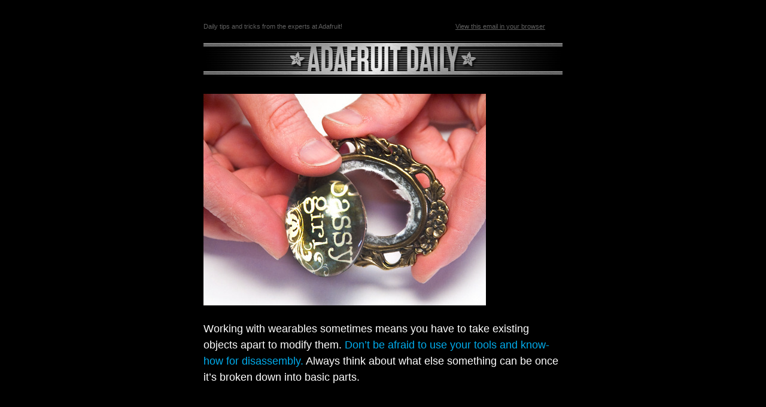

--- FILE ---
content_type: text/html; charset=UTF-8
request_url: https://www.adafruitdaily.com/2021/06/16/tear-it-all-apart/
body_size: 2881
content:
<!DOCTYPE html PUBLIC "-//W3C//DTD XHTML 1.0 Strict//EN" "http://www.w3.org/TR/xhtml1/DTD/xhtml1-strict.dtd">
<html xmlns:fb="http://www.facebook.com/2008/fbml" xmlns:og="http://opengraph.org/schema/"> 
	<head>
		<meta name="viewport" content="width=device-width, initial-scale=1, maximum-scale=1" />        
    
    	<meta http-equiv="Content-Type" content="text/html; charset=UTF-8">
    	<meta name="viewport" content="width=device-width, initial-scale=1.0">
    	<title>Tear it all apart</title>
        <style>
	body,#bodyTable,#bodyCell{
		height:100% !important;
		margin:0;
		padding:0;
		width:100% !important;
	}
	table{
		border-collapse:collapse;
	}
	img,a img{
		border:0;
		outline:none;
		text-decoration:none;
	}
	h1,h2,h3,h4,h5,h6{
		margin:0;
		padding:0;
	}
	p{
		margin:1em 0;
		padding:0;
	}
	a{
		word-wrap:break-word;
	}
	.ReadMsgBody{
		width:100%;
	}
	.ExternalClass{
		width:100%;
	}
	.ExternalClass,.ExternalClass p,.ExternalClass span,.ExternalClass font,.ExternalClass td,.ExternalClass div{
		line-height:100%;
	}
	table,td{
		mso-table-lspace:0pt;
		mso-table-rspace:0pt;
	}
	#outlook a{
		padding:0;
	}
	img{
		-ms-interpolation-mode:bicubic;
	}
	body,table,td,p,a,li,blockquote{
		-ms-text-size-adjust:100%;
		-webkit-text-size-adjust:100%;
	}
	#templatePreheader,#templateHeader,#templateBody{
		min-width:100%;
	}
	#bodyCell{
		padding:20px;
	}
	.mcnTextContent img{
		height:auto !important;
	}
	body,#bodyTable{
		background-color:#000000;
	}
	#bodyCell{
		border-top:0;
	}
	#templateContainer{
		border:0;
	}
	h1{
		color:#ffffff !important;
		display:block;
		font-family:Helvetica;
		font-size:40px;
		font-style:normal;
		font-weight:bold;
		line-height:125%;
		letter-spacing:-1px;
		margin:0;
		text-align:left;
	}
	h2{
		color:#ffffff !important;
		display:block;
		font-family:Helvetica;
		font-size:26px;
		font-style:normal;
		font-weight:normal;
		line-height:200%;
		letter-spacing:normal;
		margin:0;
		text-align:left;
	}
	h3{
		color:#606060 !important;
		display:block;
		font-family:Helvetica;
		font-size:18px;
		font-style:normal;
		font-weight:bold;
		line-height:125%;
		letter-spacing:-.5px;
		margin:0;
		text-align:left;
	}
	h4{
		color:#808080 !important;
		display:block;
		font-family:Helvetica;
		font-size:16px;
		font-style:normal;
		font-weight:bold;
		line-height:125%;
		letter-spacing:normal;
		margin:0;
		text-align:left;
	}
	#templatePreheader{
		background-color:#000000;
		border-top:0;
		border-bottom:0;
	}
	.preheaderContainer .mcnTextContent,.preheaderContainer .mcnTextContent p{
		color:#606060;
		font-family:Helvetica;
		font-size:11px;
		line-height:125%;
		text-align:left;
	}
	.preheaderContainer .mcnTextContent a{
		color:#606060;
		font-weight:normal;
		text-decoration:underline;
	}
	#templateHeader{
		background-color:#000000;
		border-top:0;
		border-bottom:0;
	}
	.headerContainer .mcnTextContent,.headerContainer .mcnTextContent p{
		color:#ffffff;
		font-family:Helvetica;
		font-size:15px;
		line-height:150%;
		text-align:left;
	}
	.headerContainer .mcnTextContent a{
		color:#6DC6DD;
		font-weight:normal;
		text-decoration:underline;
	}
	#templateBody{
		background-color:#000000;
		border-top:0;
		border-bottom:0;
	}
	.bodyContainer .mcnTextContent,.bodyContainer .mcnTextContent p{
		color:#ffffff;
		font-family:Helvetica;
		font-size:18px;
		line-height:150%;
		text-align:left;
	}
	.bodyContainer .mcnTextContent a{
		color:#00acec;
		font-weight:normal;
		text-decoration:none;
	}
	@media only screen and (max-width: 480px){
	body,table,td,p,a,li,blockquote{
		-webkit-text-size-adjust:none !important;
	}

	}	@media only screen and (max-width: 480px){
	body{
		width:100% !important;
		min-width:100% !important;
	}

	}	@media only screen and (max-width: 480px){
	td[id=bodyCell]{
		padding:10px !important;
	}

	}	@media only screen and (max-width: 480px){
	table[class=mcnTextContentContainer]{
		width:100% !important;
	}

	}	@media only screen and (max-width: 480px){
	.mcnBoxedTextContentContainer{
		max-width:100% !important;
		min-width:100% !important;
		width:100% !important;
	}

	}	@media only screen and (max-width: 480px){
	table[class=mcnCaptionTopContent],table[class=mcnCaptionBottomContent]{
		width:100% !important;
	}

	}	@media only screen and (max-width: 480px){
	table[class=mcnCaptionLeftTextContentContainer],table[class=mcnCaptionRightTextContentContainer],table[class=mcnCaptionLeftImageContentContainer],table[class=mcnCaptionRightImageContentContainer],table[class=mcnImageCardLeftTextContentContainer],table[class=mcnImageCardRightTextContentContainer]{
		width:100% !important;
	}

	}	@media only screen and (max-width: 480px){
	table[class=mcnCaptionLeftContentOuter] td[class=mcnTextContent],table[class=mcnCaptionRightContentOuter] td[class=mcnTextContent]{
		padding-top:9px !important;
	}

	}	@media only screen and (max-width: 480px){
	td[class=mcnCaptionBlockInner] table[class=mcnCaptionTopContent]:last-child td[class=mcnTextContent]{
		padding-top:18px !important;
	}

	}	@media only screen and (max-width: 480px){
	td[class=mcnBoxedTextContentColumn]{
		padding-left:18px !important;
		padding-right:18px !important;
	}

	}	@media only screen and (max-width: 480px){
	td[class=mcnTextContent]{
		padding-right:18px !important;
		padding-left:18px !important;
	}

	}	@media only screen and (max-width: 480px){
	table[id=templateContainer],table[id=templatePreheader],table[id=templateHeader],table[id=templateBody]{
		max-width:600px !important;
		width:100% !important;
	}

	}	@media only screen and (max-width: 480px){
	h1{
		font-size:24px !important;
		line-height:125% !important;
	}

	}	@media only screen and (max-width: 480px){
	h2{
		font-size:20px !important;
		line-height:125% !important;
	}

	}	@media only screen and (max-width: 480px){
	h3{
		font-size:18px !important;
		line-height:125% !important;
	}

	}	@media only screen and (max-width: 480px){
	h4{
		font-size:16px !important;
		line-height:125% !important;
	}

	}	@media only screen and (max-width: 480px){
	table[class=mcnBoxedTextContentContainer] td[class=mcnTextContent],td[class=mcnBoxedTextContentContainer] td[class=mcnTextContent] p{
		font-size:18px !important;
		line-height:125% !important;
	}

	}	@media only screen and (max-width: 480px){
	table[id=templatePreheader]{
		display:block !important;
	}

	}	@media only screen and (max-width: 480px){
	td[class=preheaderContainer] td[class=mcnTextContent],td[class=preheaderContainer] td[class=mcnTextContent] p{
		font-size:14px !important;
		line-height:115% !important;
	}

	}	@media only screen and (max-width: 480px){
	td[class=headerContainer] td[class=mcnTextContent],td[class=headerContainer] td[class=mcnTextContent] p{
		font-size:18px !important;
		line-height:125% !important;
	}

	}	@media only screen and (max-width: 480px){
	td[class=bodyContainer] td[class=mcnTextContent],td[class=bodyContainer] td[class=mcnTextContent] p{
		font-size:18px !important;
		line-height:125% !important;
	}

	}		
	</style>
 	</head> 
 	<body id="archivebody"> 

        <body leftmargin="0" marginwidth="0" topmargin="0" marginheight="0" offset="0" style="margin: 0;padding: 0;-ms-text-size-adjust: 100%;-webkit-text-size-adjust: 100%;background-color: #000000;height: 100% !important;width: 100% !important;">
        <center>
            <table align="center" border="0" cellpadding="0" cellspacing="0" height="100%" width="100%" id="bodyTable" style="border-collapse: collapse;mso-table-lspace: 0pt;mso-table-rspace: 0pt;-ms-text-size-adjust: 100%;-webkit-text-size-adjust: 100%;margin: 0;padding: 0;background-color: #000000;height: 100% !important;width: 100% !important;">
                <tr>
                    <td align="center" valign="top" id="bodyCell" style="mso-table-lspace: 0pt;mso-table-rspace: 0pt;-ms-text-size-adjust: 100%;-webkit-text-size-adjust: 100%;margin: 0;padding: 20px;border-top: 0;height: 100% !important;width: 100% !important;">
                        <!-- BEGIN TEMPLATE // -->
                        <table border="0" cellpadding="0" cellspacing="0" width="600" id="templateContainer" style="border-collapse: collapse;mso-table-lspace: 0pt;mso-table-rspace: 0pt;-ms-text-size-adjust: 100%;-webkit-text-size-adjust: 100%;border: 0;">
                            <tr>
                                <td align="center" valign="top" style="mso-table-lspace: 0pt;mso-table-rspace: 0pt;-ms-text-size-adjust: 100%;-webkit-text-size-adjust: 100%;">
                                    <!-- BEGIN PREHEADER // -->
                                    <table border="0" cellpadding="0" cellspacing="0" width="600" id="templatePreheader" style="border-collapse: collapse;mso-table-lspace: 0pt;mso-table-rspace: 0pt;-ms-text-size-adjust: 100%;-webkit-text-size-adjust: 100%;min-width: 100%;background-color: #000000;border-top: 0;border-bottom: 0;">
                                        <tr>
                                        	<td valign="top" class="preheaderContainer" style="padding-top: 9px;mso-table-lspace: 0pt;mso-table-rspace: 0pt;-ms-text-size-adjust: 100%;-webkit-text-size-adjust: 100%;"><table border="0" cellpadding="0" cellspacing="0" width="100%" class="mcnTextBlock" style="border-collapse: collapse;mso-table-lspace: 0pt;mso-table-rspace: 0pt;-ms-text-size-adjust: 100%;-webkit-text-size-adjust: 100%;">
    <tbody class="mcnTextBlockOuter">
        <tr>
            <td valign="top" class="mcnTextBlockInner" style="mso-table-lspace: 0pt;mso-table-rspace: 0pt;-ms-text-size-adjust: 100%;-webkit-text-size-adjust: 100%;">
                
                <table align="left" border="0" cellpadding="0" cellspacing="0" width="366" class="mcnTextContentContainer" style="border-collapse: collapse;mso-table-lspace: 0pt;mso-table-rspace: 0pt;-ms-text-size-adjust: 100%;-webkit-text-size-adjust: 100%;">
                    <tbody><tr>
                        
                        <td valign="top" class="mcnTextContent" style="padding-top: 9px;padding-left: 18px;padding-bottom: 9px;padding-right: 0;mso-table-lspace: 0pt;mso-table-rspace: 0pt;-ms-text-size-adjust: 100%;-webkit-text-size-adjust: 100%;color: #606060;font-family: Helvetica;font-size: 11px;line-height: 125%;text-align: left;">
                        
                            Daily tips and tricks from the experts at Adafruit!
                        </td>
                    </tr>
                </tbody></table>
                
                <table align="right" border="0" cellpadding="0" cellspacing="0" width="197" class="mcnTextContentContainer" style="border-collapse: collapse;mso-table-lspace: 0pt;mso-table-rspace: 0pt;-ms-text-size-adjust: 100%;-webkit-text-size-adjust: 100%;">
                    <tbody><tr>
                        
                        <td valign="top" class="mcnTextContent" style="padding-top: 9px;padding-right: 18px;padding-bottom: 9px;padding-left: 0;mso-table-lspace: 0pt;mso-table-rspace: 0pt;-ms-text-size-adjust: 100%;-webkit-text-size-adjust: 100%;color: #606060;font-family: Helvetica;font-size: 11px;line-height: 125%;text-align: left;">
                        
                            <a href="http://us10.campaign-archive2.com/?u=86903b65c84293425f40fa9a5&id=e019a8bbf1&e=73975cbf18" target="_blank" style="word-wrap: break-word;-ms-text-size-adjust: 100%;-webkit-text-size-adjust: 100%;color: #606060;font-weight: normal;text-decoration: underline;">View this email in your browser</a>
                        </td>
                    </tr>
                </tbody></table>
                
            </td>
        </tr>
    </tbody>
</table></td>
                                        </tr>
                                    </table>
                                    <!-- // END PREHEADER -->
                                </td>
                            </tr>
                            <tr>
                                <td align="center" valign="top" style="mso-table-lspace: 0pt;mso-table-rspace: 0pt;-ms-text-size-adjust: 100%;-webkit-text-size-adjust: 100%;">
                                    <!-- BEGIN HEADER // -->
                                    <table border="0" cellpadding="0" cellspacing="0" width="600" id="templateHeader" style="border-collapse: collapse;mso-table-lspace: 0pt;mso-table-rspace: 0pt;-ms-text-size-adjust: 100%;-webkit-text-size-adjust: 100%;min-width: 100%;background-color: #000000;border-top: 0;border-bottom: 0;">
                                        <tr>
                                            <td valign="top" class="headerContainer" style="mso-table-lspace: 0pt;mso-table-rspace: 0pt;-ms-text-size-adjust: 100%;-webkit-text-size-adjust: 100%;"></td>
                                        </tr>
                                    </table>
                                    <!-- // END HEADER -->
                                </td>
                            </tr>
                            <tr>
                                <td align="center" valign="top" style="mso-table-lspace: 0pt;mso-table-rspace: 0pt;-ms-text-size-adjust: 100%;-webkit-text-size-adjust: 100%;">
                                    <!-- BEGIN BODY // -->
                                    <table border="0" cellpadding="0" cellspacing="0" width="600" id="templateBody" style="border-collapse: collapse;mso-table-lspace: 0pt;mso-table-rspace: 0pt;-ms-text-size-adjust: 100%;-webkit-text-size-adjust: 100%;min-width: 100%;background-color: #000000;border-top: 0;border-bottom: 0;">
                                        <tr>
                                            <td valign="top" class="bodyContainer" style="mso-table-lspace: 0pt;mso-table-rspace: 0pt;-ms-text-size-adjust: 100%;-webkit-text-size-adjust: 100%;"><table border="0" cellpadding="0" cellspacing="0" width="100%" class="mcnTextBlock" style="border-collapse: collapse;mso-table-lspace: 0pt;mso-table-rspace: 0pt;-ms-text-size-adjust: 100%;-webkit-text-size-adjust: 100%;">
    <tbody class="mcnTextBlockOuter">
        <tr>
            <td valign="top" class="mcnTextBlockInner" style="mso-table-lspace: 0pt;mso-table-rspace: 0pt;-ms-text-size-adjust: 100%;-webkit-text-size-adjust: 100%;">
                
                <table align="left" border="0" cellpadding="0" cellspacing="0" width="NaN" class="mcnTextContentContainer" style="border-collapse: collapse;mso-table-lspace: 0pt;mso-table-rspace: 0pt;-ms-text-size-adjust: 100%;-webkit-text-size-adjust: 100%;">
                    <tbody><tr>
                        
                        <td valign="top" class="mcnTextContent" style="padding: 9px 18px;color: #FFFFFF;text-align: center;mso-table-lspace: 0pt;mso-table-rspace: 0pt;-ms-text-size-adjust: 100%;-webkit-text-size-adjust: 100%;font-family: Helvetica;font-size: 18px;line-height: 150%;">
                        
                            <!-- main content-wrapping table -->
<div style="text-align: center;"><img align="none" class="emailImage" height="61" src="https://www.adafruitdaily.com/app/themes/adafruit2013/images/email-header.png" style="width: 600px;height: 61px;margin: 0px;border: 0;outline: none;text-decoration: none;-ms-interpolation-mode: bicubic;" width="600"><br>
<span style="color:#FFFFFF">
	<!-- CONTENT GOES HERE -->
	<p><a href="https://learn.adafruit.com/steampunk-cameo-necklace"><img fetchpriority="high" decoding="async" width="472" height="354" class="alignnone size-full wp-image-14735" src="https://cdn-daily-blog.adafruitdaily.com/uploads/2020/02/lcds___displays_removeGlass.jpg" alt="" srcset="https://cdn-daily-blog.adafruitdaily.com/uploads/2020/02/lcds___displays_removeGlass.jpg 472w, https://cdn-daily-blog.adafruitdaily.com/uploads/2020/02/lcds___displays_removeGlass-300x225.jpg 300w" sizes="(max-width: 472px) 100vw, 472px" /></a></p>
<p><span data-sheets-value="{&quot;1&quot;:2,&quot;2&quot;:&quot;Working with wearables sometimes means you have to take existing objects apart to modify them. Don't be afraid to use your tools and know-how for disassembly. Always think about what else something can be once it's broken down into basic parts.&quot;}" data-sheets-userformat="{&quot;2&quot;:12737,&quot;3&quot;:{&quot;1&quot;:0,&quot;3&quot;:1},&quot;9&quot;:0,&quot;10&quot;:2,&quot;11&quot;:0,&quot;15&quot;:&quot;Arial&quot;,&quot;16&quot;:10}">Working with wearables sometimes means you have to take existing objects apart to modify them. <a href="https://learn.adafruit.com/steampunk-cameo-necklace">Don&#8217;t be afraid to use your tools and know-how for disassembly.</a> Always think about what else something can be once it&#8217;s broken down into basic parts.</span></p>
	<!-- END CONTENT -->
</span>
                                    <!-- // END BODY -->
                                </td>
                            </tr>
                        </td>
                    </tr>
                </tbody></table>
                
            </td>
        </tr>
    </tbody>
</table></td>
                        <!-- // END TEMPLATE -->
                    </td>
                </tr>
            </table>
        </center>
    </body>    </body> </html>

